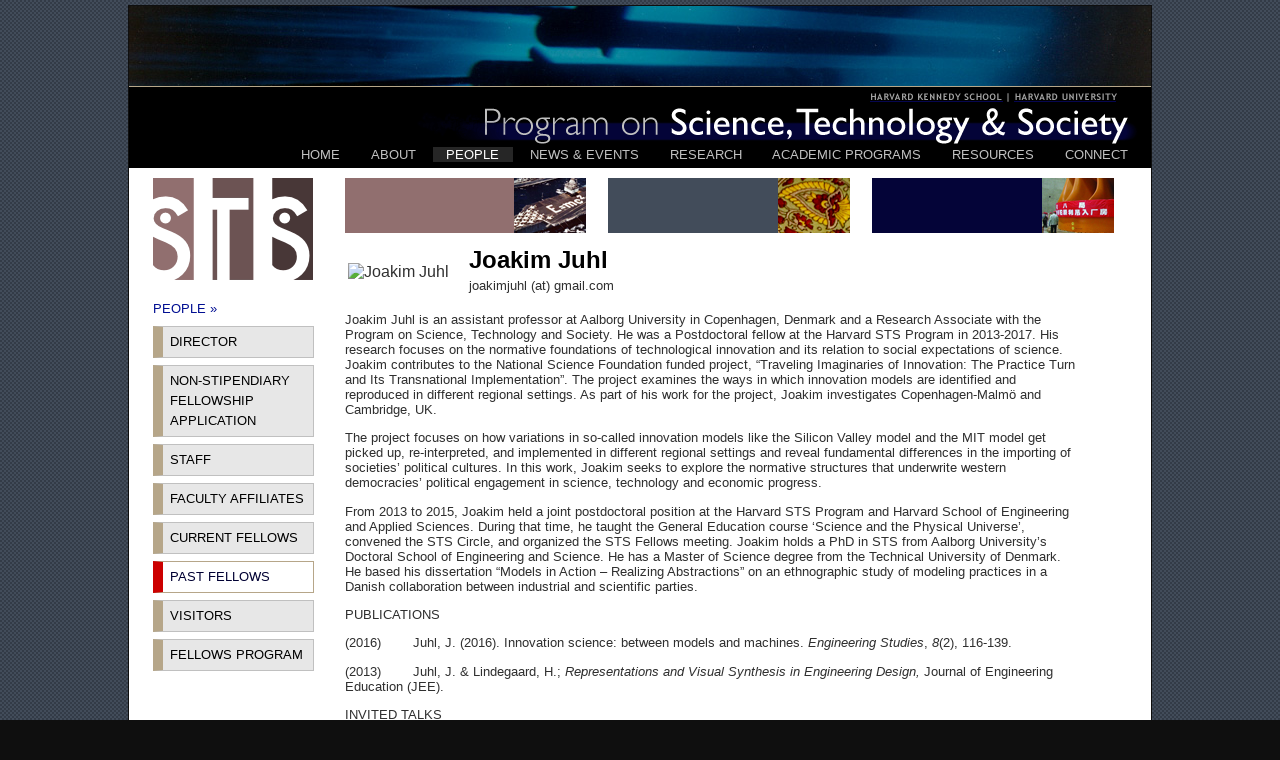

--- FILE ---
content_type: text/html; charset=UTF-8
request_url: https://sts.hks.harvard.edu/people/fellows/joakim-juhl/
body_size: 7454
content:
<!DOCTYPE html PUBLIC "-//W3C//DTD XHTML 1.0 Transitional//EN" "http://www.w3.org/TR/xhtml1/DTD/xhtml1-transitional.dtd">
<html>
<head>
	<title>Harvard STS Program &raquo; Past Fellows &raquo; People &raquo; Joakim Juhl</title>
	<meta http-equiv="Content-Type" content="text/html; charset=iso-8859-1">
	<link href="https://sts.hks.harvard.edu/wp-content/themes/sts/style.css" rel="stylesheet" type="text/css">
	<script type="text/javascript" src="https://sts.hks.harvard.edu/wp-content/themes/sts/global.js"></script>	
	
	<link rel="apple-touch-icon" sizes="57x57" href="/admin/apple-icon-57x57.png">
	<link rel="apple-touch-icon" sizes="60x60" href="/admin/apple-icon-60x60.png">
	<link rel="apple-touch-icon" sizes="72x72" href="/admin/apple-icon-72x72.png">
	<link rel="apple-touch-icon" sizes="76x76" href="/admin/apple-icon-76x76.png">
	<link rel="apple-touch-icon" sizes="114x114" href="/admin/apple-icon-114x114.png">
	<link rel="apple-touch-icon" sizes="120x120" href="/admin/apple-icon-120x120.png">
	<link rel="apple-touch-icon" sizes="144x144" href="/admin/apple-icon-144x144.png">
	<link rel="apple-touch-icon" sizes="152x152" href="/admin/apple-icon-152x152.png">
	<link rel="apple-touch-icon" sizes="180x180" href="/admin/apple-icon-180x180.png">
	<link rel="icon" type="image/png" sizes="192x192"  href="/admin/android-icon-192x192.png">
	<link rel="icon" type="image/png" sizes="32x32" href="/admin/favicon-32x32.png">
	<link rel="icon" type="image/png" sizes="96x96" href="/admin/favicon-96x96.png">
	<link rel="icon" type="image/png" sizes="16x16" href="/admin/favicon-16x16.png">
	<link rel="manifest" href="/admin/manifest.json">
	<meta name="msapplication-TileColor" content="#ffffff">
	<meta name="msapplication-TileImage" content="/admin/ms-icon-144x144.png">
	<meta name="theme-color" content="#ffffff">

<meta name='robots' content='max-image-preview:large' />
<link rel='dns-prefetch' href='//sts.hks.harvard.edu' />
<link rel='dns-prefetch' href='//s.w.org' />
<script type="text/javascript">
window._wpemojiSettings = {"baseUrl":"https:\/\/s.w.org\/images\/core\/emoji\/14.0.0\/72x72\/","ext":".png","svgUrl":"https:\/\/s.w.org\/images\/core\/emoji\/14.0.0\/svg\/","svgExt":".svg","source":{"concatemoji":"https:\/\/sts.hks.harvard.edu\/wp-includes\/js\/wp-emoji-release.min.js?ver=6.0.2"}};
/*! This file is auto-generated */
!function(e,a,t){var n,r,o,i=a.createElement("canvas"),p=i.getContext&&i.getContext("2d");function s(e,t){var a=String.fromCharCode,e=(p.clearRect(0,0,i.width,i.height),p.fillText(a.apply(this,e),0,0),i.toDataURL());return p.clearRect(0,0,i.width,i.height),p.fillText(a.apply(this,t),0,0),e===i.toDataURL()}function c(e){var t=a.createElement("script");t.src=e,t.defer=t.type="text/javascript",a.getElementsByTagName("head")[0].appendChild(t)}for(o=Array("flag","emoji"),t.supports={everything:!0,everythingExceptFlag:!0},r=0;r<o.length;r++)t.supports[o[r]]=function(e){if(!p||!p.fillText)return!1;switch(p.textBaseline="top",p.font="600 32px Arial",e){case"flag":return s([127987,65039,8205,9895,65039],[127987,65039,8203,9895,65039])?!1:!s([55356,56826,55356,56819],[55356,56826,8203,55356,56819])&&!s([55356,57332,56128,56423,56128,56418,56128,56421,56128,56430,56128,56423,56128,56447],[55356,57332,8203,56128,56423,8203,56128,56418,8203,56128,56421,8203,56128,56430,8203,56128,56423,8203,56128,56447]);case"emoji":return!s([129777,127995,8205,129778,127999],[129777,127995,8203,129778,127999])}return!1}(o[r]),t.supports.everything=t.supports.everything&&t.supports[o[r]],"flag"!==o[r]&&(t.supports.everythingExceptFlag=t.supports.everythingExceptFlag&&t.supports[o[r]]);t.supports.everythingExceptFlag=t.supports.everythingExceptFlag&&!t.supports.flag,t.DOMReady=!1,t.readyCallback=function(){t.DOMReady=!0},t.supports.everything||(n=function(){t.readyCallback()},a.addEventListener?(a.addEventListener("DOMContentLoaded",n,!1),e.addEventListener("load",n,!1)):(e.attachEvent("onload",n),a.attachEvent("onreadystatechange",function(){"complete"===a.readyState&&t.readyCallback()})),(e=t.source||{}).concatemoji?c(e.concatemoji):e.wpemoji&&e.twemoji&&(c(e.twemoji),c(e.wpemoji)))}(window,document,window._wpemojiSettings);
</script>
<style type="text/css">
img.wp-smiley,
img.emoji {
	display: inline !important;
	border: none !important;
	box-shadow: none !important;
	height: 1em !important;
	width: 1em !important;
	margin: 0 0.07em !important;
	vertical-align: -0.1em !important;
	background: none !important;
	padding: 0 !important;
}
</style>
	<link rel='stylesheet' id='wp-block-library-css'  href='https://sts.hks.harvard.edu/wp-includes/css/dist/block-library/style.min.css?ver=6.0.2' type='text/css' media='all' />
<style id='global-styles-inline-css' type='text/css'>
body{--wp--preset--color--black: #000000;--wp--preset--color--cyan-bluish-gray: #abb8c3;--wp--preset--color--white: #ffffff;--wp--preset--color--pale-pink: #f78da7;--wp--preset--color--vivid-red: #cf2e2e;--wp--preset--color--luminous-vivid-orange: #ff6900;--wp--preset--color--luminous-vivid-amber: #fcb900;--wp--preset--color--light-green-cyan: #7bdcb5;--wp--preset--color--vivid-green-cyan: #00d084;--wp--preset--color--pale-cyan-blue: #8ed1fc;--wp--preset--color--vivid-cyan-blue: #0693e3;--wp--preset--color--vivid-purple: #9b51e0;--wp--preset--gradient--vivid-cyan-blue-to-vivid-purple: linear-gradient(135deg,rgba(6,147,227,1) 0%,rgb(155,81,224) 100%);--wp--preset--gradient--light-green-cyan-to-vivid-green-cyan: linear-gradient(135deg,rgb(122,220,180) 0%,rgb(0,208,130) 100%);--wp--preset--gradient--luminous-vivid-amber-to-luminous-vivid-orange: linear-gradient(135deg,rgba(252,185,0,1) 0%,rgba(255,105,0,1) 100%);--wp--preset--gradient--luminous-vivid-orange-to-vivid-red: linear-gradient(135deg,rgba(255,105,0,1) 0%,rgb(207,46,46) 100%);--wp--preset--gradient--very-light-gray-to-cyan-bluish-gray: linear-gradient(135deg,rgb(238,238,238) 0%,rgb(169,184,195) 100%);--wp--preset--gradient--cool-to-warm-spectrum: linear-gradient(135deg,rgb(74,234,220) 0%,rgb(151,120,209) 20%,rgb(207,42,186) 40%,rgb(238,44,130) 60%,rgb(251,105,98) 80%,rgb(254,248,76) 100%);--wp--preset--gradient--blush-light-purple: linear-gradient(135deg,rgb(255,206,236) 0%,rgb(152,150,240) 100%);--wp--preset--gradient--blush-bordeaux: linear-gradient(135deg,rgb(254,205,165) 0%,rgb(254,45,45) 50%,rgb(107,0,62) 100%);--wp--preset--gradient--luminous-dusk: linear-gradient(135deg,rgb(255,203,112) 0%,rgb(199,81,192) 50%,rgb(65,88,208) 100%);--wp--preset--gradient--pale-ocean: linear-gradient(135deg,rgb(255,245,203) 0%,rgb(182,227,212) 50%,rgb(51,167,181) 100%);--wp--preset--gradient--electric-grass: linear-gradient(135deg,rgb(202,248,128) 0%,rgb(113,206,126) 100%);--wp--preset--gradient--midnight: linear-gradient(135deg,rgb(2,3,129) 0%,rgb(40,116,252) 100%);--wp--preset--duotone--dark-grayscale: url('#wp-duotone-dark-grayscale');--wp--preset--duotone--grayscale: url('#wp-duotone-grayscale');--wp--preset--duotone--purple-yellow: url('#wp-duotone-purple-yellow');--wp--preset--duotone--blue-red: url('#wp-duotone-blue-red');--wp--preset--duotone--midnight: url('#wp-duotone-midnight');--wp--preset--duotone--magenta-yellow: url('#wp-duotone-magenta-yellow');--wp--preset--duotone--purple-green: url('#wp-duotone-purple-green');--wp--preset--duotone--blue-orange: url('#wp-duotone-blue-orange');--wp--preset--font-size--small: 13px;--wp--preset--font-size--medium: 20px;--wp--preset--font-size--large: 36px;--wp--preset--font-size--x-large: 42px;}.has-black-color{color: var(--wp--preset--color--black) !important;}.has-cyan-bluish-gray-color{color: var(--wp--preset--color--cyan-bluish-gray) !important;}.has-white-color{color: var(--wp--preset--color--white) !important;}.has-pale-pink-color{color: var(--wp--preset--color--pale-pink) !important;}.has-vivid-red-color{color: var(--wp--preset--color--vivid-red) !important;}.has-luminous-vivid-orange-color{color: var(--wp--preset--color--luminous-vivid-orange) !important;}.has-luminous-vivid-amber-color{color: var(--wp--preset--color--luminous-vivid-amber) !important;}.has-light-green-cyan-color{color: var(--wp--preset--color--light-green-cyan) !important;}.has-vivid-green-cyan-color{color: var(--wp--preset--color--vivid-green-cyan) !important;}.has-pale-cyan-blue-color{color: var(--wp--preset--color--pale-cyan-blue) !important;}.has-vivid-cyan-blue-color{color: var(--wp--preset--color--vivid-cyan-blue) !important;}.has-vivid-purple-color{color: var(--wp--preset--color--vivid-purple) !important;}.has-black-background-color{background-color: var(--wp--preset--color--black) !important;}.has-cyan-bluish-gray-background-color{background-color: var(--wp--preset--color--cyan-bluish-gray) !important;}.has-white-background-color{background-color: var(--wp--preset--color--white) !important;}.has-pale-pink-background-color{background-color: var(--wp--preset--color--pale-pink) !important;}.has-vivid-red-background-color{background-color: var(--wp--preset--color--vivid-red) !important;}.has-luminous-vivid-orange-background-color{background-color: var(--wp--preset--color--luminous-vivid-orange) !important;}.has-luminous-vivid-amber-background-color{background-color: var(--wp--preset--color--luminous-vivid-amber) !important;}.has-light-green-cyan-background-color{background-color: var(--wp--preset--color--light-green-cyan) !important;}.has-vivid-green-cyan-background-color{background-color: var(--wp--preset--color--vivid-green-cyan) !important;}.has-pale-cyan-blue-background-color{background-color: var(--wp--preset--color--pale-cyan-blue) !important;}.has-vivid-cyan-blue-background-color{background-color: var(--wp--preset--color--vivid-cyan-blue) !important;}.has-vivid-purple-background-color{background-color: var(--wp--preset--color--vivid-purple) !important;}.has-black-border-color{border-color: var(--wp--preset--color--black) !important;}.has-cyan-bluish-gray-border-color{border-color: var(--wp--preset--color--cyan-bluish-gray) !important;}.has-white-border-color{border-color: var(--wp--preset--color--white) !important;}.has-pale-pink-border-color{border-color: var(--wp--preset--color--pale-pink) !important;}.has-vivid-red-border-color{border-color: var(--wp--preset--color--vivid-red) !important;}.has-luminous-vivid-orange-border-color{border-color: var(--wp--preset--color--luminous-vivid-orange) !important;}.has-luminous-vivid-amber-border-color{border-color: var(--wp--preset--color--luminous-vivid-amber) !important;}.has-light-green-cyan-border-color{border-color: var(--wp--preset--color--light-green-cyan) !important;}.has-vivid-green-cyan-border-color{border-color: var(--wp--preset--color--vivid-green-cyan) !important;}.has-pale-cyan-blue-border-color{border-color: var(--wp--preset--color--pale-cyan-blue) !important;}.has-vivid-cyan-blue-border-color{border-color: var(--wp--preset--color--vivid-cyan-blue) !important;}.has-vivid-purple-border-color{border-color: var(--wp--preset--color--vivid-purple) !important;}.has-vivid-cyan-blue-to-vivid-purple-gradient-background{background: var(--wp--preset--gradient--vivid-cyan-blue-to-vivid-purple) !important;}.has-light-green-cyan-to-vivid-green-cyan-gradient-background{background: var(--wp--preset--gradient--light-green-cyan-to-vivid-green-cyan) !important;}.has-luminous-vivid-amber-to-luminous-vivid-orange-gradient-background{background: var(--wp--preset--gradient--luminous-vivid-amber-to-luminous-vivid-orange) !important;}.has-luminous-vivid-orange-to-vivid-red-gradient-background{background: var(--wp--preset--gradient--luminous-vivid-orange-to-vivid-red) !important;}.has-very-light-gray-to-cyan-bluish-gray-gradient-background{background: var(--wp--preset--gradient--very-light-gray-to-cyan-bluish-gray) !important;}.has-cool-to-warm-spectrum-gradient-background{background: var(--wp--preset--gradient--cool-to-warm-spectrum) !important;}.has-blush-light-purple-gradient-background{background: var(--wp--preset--gradient--blush-light-purple) !important;}.has-blush-bordeaux-gradient-background{background: var(--wp--preset--gradient--blush-bordeaux) !important;}.has-luminous-dusk-gradient-background{background: var(--wp--preset--gradient--luminous-dusk) !important;}.has-pale-ocean-gradient-background{background: var(--wp--preset--gradient--pale-ocean) !important;}.has-electric-grass-gradient-background{background: var(--wp--preset--gradient--electric-grass) !important;}.has-midnight-gradient-background{background: var(--wp--preset--gradient--midnight) !important;}.has-small-font-size{font-size: var(--wp--preset--font-size--small) !important;}.has-medium-font-size{font-size: var(--wp--preset--font-size--medium) !important;}.has-large-font-size{font-size: var(--wp--preset--font-size--large) !important;}.has-x-large-font-size{font-size: var(--wp--preset--font-size--x-large) !important;}
</style>
<link rel='stylesheet' id='mc4wp-form-themes-css'  href='https://sts.hks.harvard.edu/wp-content/plugins/mailchimp-for-wp/assets/css/form-themes.min.css?ver=4.1.0' type='text/css' media='all' />
<link rel='stylesheet' id='jquery.lightbox.min.css-css'  href='https://sts.hks.harvard.edu/wp-content/plugins/wp-jquery-lightbox/styles/lightbox.min.css?ver=1.4.6' type='text/css' media='all' />
<script type='text/javascript' src='https://sts.hks.harvard.edu/wp-includes/js/jquery/jquery.min.js?ver=3.6.0' id='jquery-core-js'></script>
<script type='text/javascript' src='https://sts.hks.harvard.edu/wp-includes/js/jquery/jquery-migrate.min.js?ver=3.3.2' id='jquery-migrate-js'></script>
<link rel="https://api.w.org/" href="https://sts.hks.harvard.edu/wp-json/" /><link rel="EditURI" type="application/rsd+xml" title="RSD" href="https://sts.hks.harvard.edu/xmlrpc.php?rsd" />
<link rel="wlwmanifest" type="application/wlwmanifest+xml" href="https://sts.hks.harvard.edu/wp-includes/wlwmanifest.xml" /> 
<meta name="generator" content="WordPress 6.0.2" />
<link rel="canonical" href="https://sts.hks.harvard.edu/people/fellows/joakim-juhl/" />
<link rel='shortlink' href='https://sts.hks.harvard.edu/?p=1535' />
<link rel="alternate" type="application/json+oembed" href="https://sts.hks.harvard.edu/wp-json/oembed/1.0/embed?url=https%3A%2F%2Fsts.hks.harvard.edu%2Fpeople%2Ffellows%2Fjoakim-juhl%2F" />
<link rel="alternate" type="text/xml+oembed" href="https://sts.hks.harvard.edu/wp-json/oembed/1.0/embed?url=https%3A%2F%2Fsts.hks.harvard.edu%2Fpeople%2Ffellows%2Fjoakim-juhl%2F&#038;format=xml" />

		<!-- GA Google Analytics @ https://m0n.co/ga -->
		<script async src="https://www.googletagmanager.com/gtag/js?id=G-ETN42JLHBL"></script>
		<script>
			window.dataLayer = window.dataLayer || [];
			function gtag(){dataLayer.push(arguments);}
			gtag('js', new Date());
			gtag('config', 'G-ETN42JLHBL');
		</script>

			<style type="text/css" id="wp-custom-css">
			.fellows_current_img { clear:both;}		</style>
		<style type="text/css">#topbutton .page-item-11 a {background-color: #262626; color: #ffffff; text-decoration: none;}#sidebutton li.page-item-11 a {background-color: #FFFFFF; color: #000033; border: 1px solid #b6a689; border-left: 10px solid #cc0000;}#topbutton .page-item-143 a {background-color: #262626; color: #ffffff; text-decoration: none;}#sidebutton li.page-item-143 a {background-color: #FFFFFF; color: #000033; border: 1px solid #b6a689; border-left: 10px solid #cc0000;}#topbutton .page-item- a {background-color: #262626; color: #ffffff; text-decoration: none;}#sidebutton li.page-item- a {background-color: #FFFFFF; color: #000033; border: 1px solid #b6a689; border-left: 10px solid #cc0000;}</style></head>
<body>
<div id="main">

	<div id="main_table_div">
	<table id="main_table">
	<tr>
	<td colspan="3" id="table_innerimage">
		<div class="inner_image" id="inner_2"></div>
	</td>
	</tr>
	<tr>
	<td colspan="2" id="table_top">
		<div id="logo"></div>
		<h2 class="alt">Program on Science, Technology and Society at Harvard</h2>
		<a href="http://www.hks.harvard.edu" title="Harvard Kennedy School of Government"><span id="ksglink"><span class="alt">Harvard Kennedy School of Government</span></span></a><span class="alt"> | </span>
		<a href="http://www.harvard.edu" title="Harvard University"><span id="harvardlink"><span class="alt">Harvard University</span></span></a>
		<div id="topbutton">
			<ul><li class="page_item page-item-6"><a href="https://sts.hks.harvard.edu/">Home</a></li>
<li class="page_item page-item-9 page_item_has_children"><a href="https://sts.hks.harvard.edu/about/">About</a></li>
<li class="page_item page-item-11 page_item_has_children"><a href="https://sts.hks.harvard.edu/people/">People</a></li>
<li class="page_item page-item-13 page_item_has_children"><a href="https://sts.hks.harvard.edu/events/">News &amp; Events</a></li>
<li class="page_item page-item-15 page_item_has_children"><a href="https://sts.hks.harvard.edu/research/">Research</a></li>
<li class="page_item page-item-4361 page_item_has_children"><a href="https://sts.hks.harvard.edu/academic-programs/">Academic Programs</a></li>
<li class="page_item page-item-19"><a href="https://sts.hks.harvard.edu/resources/">Resources</a></li>
<li class="page_item page-item-3568"><a href="https://sts.hks.harvard.edu/connect/">Connect</a></li>
</ul>
		</div>
	</td>
	</tr>	<tr>
	<td id="table_left_interior_menu">		
		<div class="stslogo_innerpage" style="height: 110px;"></div>
		<div id="leftbar">
			<div class="sidebartext">
				<div id="sidebutton"> 
				  <ul>
					<li><a href="https://sts.hks.harvard.edu/people/" id="top">People &raquo;</a></li>
					<li class="page_item page-item-126"><a href="https://sts.hks.harvard.edu/people/director.html">Director</a></li>
<li class="page_item page-item-2475"><a href="https://sts.hks.harvard.edu/people/non-stipendiary-fellowship-application/" target="_blank">Non-Stipendiary Fellowship Application</a></li>
<li class="page_item page-item-844"><a href="https://sts.hks.harvard.edu/people/staff/">Staff</a></li>
<li class="page_item page-item-137"><a href="https://sts.hks.harvard.edu/people/affiliates.html">Faculty Affiliates</a></li>
<li class="page_item page-item-140"><a href="https://sts.hks.harvard.edu/people/current.html">Current Fellows</a></li>
<li class="page_item page-item-143"><a href="https://sts.hks.harvard.edu/people/past.html">Past Fellows</a></li>
<li class="page_item page-item-148"><a href="https://sts.hks.harvard.edu/people/visitors.html">Visitors</a></li>
<li class="page_item page-item-151"><a href="https://sts.hks.harvard.edu/people/fellows.html">Fellows Program</a></li>
				  </ul>
				</div>
			</div>
		</div>

	</td>	<td id="table_interior_content">
		<table class="inner_images" id="inner_images_people">
		<tr><td class="inner_images_td" id="inner_images_td_1"></td><td class="inner_images_td_spacer"></td><td class="inner_images_td" id="inner_images_td_2"></td><td class="inner_images_td_spacer"></td><td class="inner_images_td" id="inner_images_td_3"></td><td class="inner_images_td_spacer"></td></tr></table>	
		<table>
		<tr>		<td>
		<img class="portrait" src="https://stsprogram.org/admin/files/image001-239x300.jpg" alt="Joakim Juhl">
		</td>
		<td class="biodata">
		<h3>Joakim Juhl</h3>
		joakimjuhl (at) gmail.com		</td>
		</tr>
		</table>
		<div class="fellow_content">
				
		<p>Joakim Juhl is an assistant professor at Aalborg University in Copenhagen, Denmark and a Research Associate with the Program on Science, Technology and Society. He was a Postdoctoral fellow at the Harvard STS Program in 2013-2017. His research focuses on the normative foundations of technological innovation and its relation to social expectations of science. Joakim contributes to the National Science Foundation funded project, “Traveling Imaginaries of Innovation: The Practice Turn and Its Transnational Implementation”. The project examines the ways in which innovation models are identified and reproduced in different regional settings. As part of his work for the project, Joakim investigates Copenhagen-Malmö and Cambridge, UK.<br />
<span id="more-1535"></span></p>
<p>The project focuses on how variations in so-called innovation models like the Silicon Valley model and the MIT model get picked up, re-interpreted, and implemented in different regional settings and reveal fundamental differences in the importing of societies’ political cultures. In this work, Joakim seeks to explore the normative structures that underwrite western democracies’ political engagement in science, technology and economic progress.</p>
<p>From 2013 to 2015, Joakim held a joint postdoctoral position at the Harvard STS Program and Harvard School of Engineering and Applied Sciences. During that time, he taught the General Education course ‘Science and the Physical Universe’, convened the STS Circle, and organized the STS Fellows meeting. Joakim holds a PhD in STS from Aalborg University’s Doctoral School of Engineering and Science. He has a Master of Science degree from the Technical University of Denmark. He based his dissertation “Models in Action – Realizing Abstractions” on an ethnographic study of modeling practices in a Danish collaboration between industrial and scientific parties.</p>
<p>PUBLICATIONS</p>
<p>(2016)        Juhl, J. (2016). Innovation science: between models and machines. <em>Engineering Studies</em>, <em>8</em>(2), 116-139.</p>
<p>(2013)        Juhl, J. &amp; Lindegaard, H.; <em>Representations and Visual Synthesis in Engineering Design, </em>Journal of Engineering Education (JEE).</p>
<p>INVITED TALKS</p>
<p>(2016)        Discussant for Beniot Godin’s talk at the Munich Colloquium on Technology in Society; Munich Center on Technology and Society, Technical University of Munich.</p>
<p>(2014)        <em>Innovation-Science in the Making: Theoretical Physics and Industrial Production in a Danish Factory.</em> STS Circle at Harvard by the Program on Science, Technology and Society.</p>
<p>(2014)        <em>Innovation Science. </em>Öffentliche Vorträge zu MCTS Tenure Track Professorships. MCTS, TUM Germany.</p>
<p>(2013)        <em>Simulation Modeling in Technology Development: Mediating between Science and Society. </em>STPP/ETIP fellows meeting at Harvard Kennedy School’s Belfer Center.</p>
<p>(2013)        <em>Working in the nexus of Science, Technology and Innovation –Becoming a new STS scholar at Harvard. </em>Harvard GSAS Science Policy Group.</p>
<p>(2012)<em>        An ethnography on mathematical models – Producing science and technology, </em>The Technical University of Denmark, Institute of Management Engineering. <em> </em></p>
<p>(2012)       <em>An ethnography on mathematical models, </em>The University of Southern Denmark (SDU), Mads Clausen Institute (MCI).</p>
<p>&nbsp;</p>
		
				</div>
				<div class="fellow_past_disclaimer">
		Note: The above information concerns a <u>past</u> fellow at the Program on Science, Technology, and Society at the Harvard Kennedy School. It does not constituent evidence of current enrollment. The information may be out of date. To update their information, past fellows should e-mail <a href="mailto:sts@hks.harvard.edu">the site administrator</a>.
		</div>
			</td>
	</tr>
	
	<tr>
	<td colspan="2" id="table_bottom">
		<div id="footer">
			<table id="footertable">
			<tr>
			<!--<td id="updated">Last updated November 6, 2017 </td>-->
			<td id="copyright">&copy; 2026 by the President and Fellows of Harvard College</td>
			<td id="pageurl">https://sts.hks.harvard.edu</td>
			</tr>
				<tr><td></td><td><div style="float: right;"><a style="color: grey;" href="https://accessibility.huit.harvard.edu/digital-accessibility-policy">Digital Accessibility </a> | <a style="color: grey;" href="https://accessibility.harvard.edu">Accessibility</a></div></td></tr>
			</table>
		</div>
	</td>
	</tr>
	</table>
	</div>
</div>
<script type="text/javascript">var gaJsHost = (("https:" == document.location.protocol) ? "https://ssl." : "http://www."); document.write(unescape("%3Cscript src='" + gaJsHost + "google-analytics.com/ga.js' type='text/javascript'%3E%3C/script%3E"));</script><script type="text/javascript"> try { var pageTracker = _gat._getTracker("UA-2625606-1"); pageTracker._trackPageview(); } catch(err) {}</script>
<script type='text/javascript' src='https://sts.hks.harvard.edu/wp-content/plugins/wp-jquery-lightbox/jquery.touchwipe.min.js?ver=1.4.6' id='wp-jquery-lightbox-swipe-js'></script>
<script type='text/javascript' id='wp-jquery-lightbox-js-extra'>
/* <![CDATA[ */
var JQLBSettings = {"showTitle":"1","showCaption":"1","showNumbers":"1","fitToScreen":"1","resizeSpeed":"400","showDownload":"0","navbarOnTop":"0","marginSize":"0","slideshowSpeed":"4000","prevLinkTitle":"previous image","nextLinkTitle":"next image","closeTitle":"close image gallery","image":"Image ","of":" of ","download":"Download","pause":"(pause slideshow)","play":"(play slideshow)"};
/* ]]> */
</script>
<script type='text/javascript' src='https://sts.hks.harvard.edu/wp-content/plugins/wp-jquery-lightbox/jquery.lightbox.min.js?ver=1.4.6' id='wp-jquery-lightbox-js'></script>
</body>
</html>

--- FILE ---
content_type: text/css
request_url: https://sts.hks.harvard.edu/wp-content/themes/sts/style.css
body_size: 6865
content:
/*
Theme Name: Harvard STS
Theme URI: http://www.hks.harvard.edu/sts/
Description: Program for Science, Technology and Society at the Harvard Kennedy School.
Version: 1.0
Author: Alex Wellerstein
Tags:


*/

/* GENERAL */

body {
	margin: 0;
	margin-top: 5px;
	margin-bottom: 5px;
	padding: 0;
	font-family: Arial, Helvetica, sans-serif;
	font-size: 12pt;
	background: url("images/back2.gif") #0f0f0f;
	color: #303030;
}

p {
	font-family: "Helvetica Neue", Helvetica, Arial, sans-serif;
	font-size: 10pt;
	margin-top: 0;
}

pre {
display: inline;
white-space: normal;
font-family: inherit !important;
font-size: inherit;
}

.first {
	font-size: 11pt;
}

b, strong {
	color: #000000;
}

h1, h2, h3, h4, h5 {
	color: #000000;
}

a b, b a {
	color: #020faf;
}


a:link {
	text-decoration: none;
	color: #020f92;
	color: #020faf;
}

a:visited {
	text-decoration: none;
}

a:hover {
	text-decoration: underline;
	color: #070758;	
}

a:active {
	text-decoration: none;
	color: #070758;
}


hr {
	border: none;
	border-bottom: 1px solid gray;
}

/* HEADER */


#fade_top, #fade_bottom {
	height: 180px;
	background: url("images/header2.jpg") top center no-repeat transparent;
}



#fade_top {
	margin-top: -180px;
}


#logo {
	background: url("images/title.gif") right top no-repeat; 
	height: 38px;
	width: 100%;
	border: none;
	margin-left: auto;
	padding-top: 20px;
}

#ksglink {
	border: none;
	width: 134px;
	height: 11px;
	float: right;
	margin-top: -55px;
	margin-right: 137px;

}

#harvardlink {
	border: none;
	width: 105px;
	height: 11px;
	float: right;
	margin-top: -55px;
	margin-right: 22px;
}

/* FOOTER */

#footertable {
	width: 100%;
	border-collapse: collapse;
}

#footer {
	width: 100%;
	background-color: black;
	color: #616161;
	border-bottom: 1px solid black;
	font-size: 8pt;
	font-family: Arial, Helvetica, sans-serif;
	font-style: italic;
	padding-top: 2px;
	padding-bottom: 5px;
}

#footer #updated {
	text-align: left;
	padding-left: 10px;
}

#footer #copyright {
	text-align: center;
}

#footer #pageurl {
	text-align: right;
	padding-right: 10px;
}


/* TOP MENU BUTTONS */

#topbutton {
	background: black;
	height: 1.3em;
	white-space: nowrap;
	text-align: right;
	background: black;	
	float: right;
}

#topbutton a {
	font-family: Arial, Helvetica, Sans;
	margin: 0;
	padding: 0;
	font-size: 10pt;
	border: none;
	color: silver;
	text-transform: uppercase;
	text-align: center;
	background-color: transparent;
	height: 20px;
	line-height: 20px;
	text-decoration: none;
	padding-left: 1em;
	padding-right: 1em;
}

#topbutton a:hover, #topbutton .current, #topbutton .current_page_parent a, #topbutton .current_page_item a {
	background-color: #262626;
	color: #ffffff;
	text-decoration: none;
}

#topbutton ul {
	list-style: none;
	margin: 0;
	padding: 0;
}

#topbutton li {
	list-style-type: none;
	display: inline;
}

/* LAYOUT TABLES */

#main {
	width: 100%;
}

#main_table {
	width: 80%;
	margin-left: auto;
	margin-right: auto;
	background: transparent;
	border-spacing: 0;
	border-top: 1px solid #0f0f0f;
	border-left: 1px solid #0f0f0f;
	border-right: 1px solid #0f0f0f;	
}

#main_table_div {
	margin-left: auto;
	margin-right: auto;
	min-width: 785px;
	max-width: 1280px;
}


#table_left, #table_center, #table_right, #table_interior_content, #table_left_interior_menu, #table_sts_logo_lower {
	vertical-align: top;
	padding: 15px;
	background-color: #ffffff;
	padding-bottom: 40px;
	padding-top: 10px;
}


#table_sts_logo_lower {
	vertical-align: bottom;
	padding-bottom: 0;
	padding-bottom: 10px;
	padding-left: 20px;

}

#table_left, #table_left_interior_menu {
	width: 165px;
	padding-left: 20px;
}


#table_interior_content p {
	padding-right: 60px;
}


#table_left_interior_menu {

}


#table_right {
	width: 210px;
	padding-right: 20px;
}

#table_top {
	padding: 0;
	padding-bottom: 2px;

	padding-right: 10px;
	background: #000000;
	
}

.margin_bar {
	width: 100%;
	height: 10px;
	height: 6px;
	background-color: #b6a689;
	margin-bottom: 25px;
	margin-top: 20px;

	margin-left: auto;
	margin-right: auto;
}

.inner_bar {
	width: 92%;
	height: 10px;
	height: 6px;
	background-color: #b6a689;
	margin-bottom: 10px;
	margin-top: 10px;
	clear: both;
}

#table_bigimage, #table_innerimage  {
	padding: 0;
	border-bottom: 1px solid #b6a689;
}

.inner_image {
	height: 80px;
}

#inner_1 {
	background: url("images/header4.jpg") center center no-repeat transparent;
}

#inner_2 {
	background: url("images/header3.jpg") center center no-repeat transparent;
}



/* maybe need to add more images, or something. */
/* definitely need to make smaller, custom ones for inner pages. and rename from "header", etc. */


#table_bottom {
	padding: 0;
	border-top: 1px solid #020f92;
	border-top: 2px solid #b6a689;

	border-top: 2px solid #cc0000;
}


/* FORMATTING */

#learnmore {
	font-family: Arial;
	font-size: 11pt;
	font-weight: bold;
	text-align: center;
}

#rightbar h2, #topbar h2 {
	font-style: normal;
	font-weight: normal;
	font-size: 14pt;
	padding-top: .5em;
}

h1 {
	margin: 0;
	padding: 0;
	font-weight: normal;
	font-size: 18pt;
	color: #707070;
	border-bottom: 1px solid #b6a689;
	border-bottom: 2px solid #cc0000;
	margin-bottom: 5px;
}

h1.main {
	margin-bottom: 5px;

}
#table_interior_content h1 {
	width: 92%;
}

.lower_boxes {
	padding: 0;
	margin: 0;
	border-collapse: collapse;
	width: 100%;
}

.lower_boxes td {
	vertical-align: top;
	border-collapse: collapse;
	padding: 0;
	padding-bottom: 10px;
}

.lower_boxes td.right {
	padding-left: 10px;
}

.lower_boxes td.expander {
	width: 30%;
}



h2, h2 a, h2 a:link {
	margin: 0;
	padding: 0;
	font-weight: normal;
	font-size: 10pt;
	text-transform: uppercase;
	color: #707070;
	margin-bottom: 4px;
}

h2 a:hover {
	text-decoration: underline;
	color: #505050;
}


h3 {
	margin-bottom: 0;
	font-size: 14pt;
	font-weight: normal;
	margin-right: 60px;
	margin-top: 0;

}

h3.title {
	margin-bottom: 8pt;
	margin-top: 10px;
}

h4.underlined {
	width: 92%;
	border-bottom: 1px solid #c0c0c0;
}

h4, h4 a, h4 a:link {
	text-transform: uppercase;
	font-weight: normal;
	margin-top: 10px;
	margin-bottom: 5px;
	color: #707070;
	font-size: 14pt;
}

h4 a:hover {
	color: #404050;
	text-decoration: none;
}

h6, h6 a, h6 a:link {
	color: #000000;
	font-style: normal;
	font-weight: bold;
	font-size: 11pt;
	margin: 0px;	
}

#hr-bottom {
	clear: both;
	margin-left: 20px;
	margin-right: 20px;
	border: 0;
	height: 1px;
	border-bottom: 1px solid #070758;
}

#table_interior_content ul {
	font-size: 10pt;
	padding-right: 60px;
}

#table_interior_content ul li {
	margin-bottom: 8pt;
}


/* SIDEBAR CONTENT */

.sidebartext {
	font-size: 75%;
	vertical-align: top;
	margin: 0;
	padding: 0;
	margin-bottom: 10px;
}

.sidebartext .what, .sidebartext .what-larger{ 
	font-size: 11pt;
	margin-bottom: 5px;
	margin-top: 2px;
}

.sidebartext .what-larger { 
	font-size: 13pt;
}

.sidebartext .who { 
	font-size: 11pt;
	font-weight: bold;
	margin-bottom: 5px;
}

.sidebartext .panel { 
	font-size: 9pt;
	font-weight: normal;
	margin-top: 2px;
	margin-bottom: 6px;
	color: #3f3d3f;
}


.sidebartext .panel b { 
	font-size: 10pt;
	font-weight: bold;
	color: #000000;
}

.sidebartext .where, .sidebartext .where a { 
	font-size: 9pt;
	margin-top: 5px;
	color: #3f3d3f;
}

.more {
	font-size: 9pt;
}

.right {
	text-align: right;
}



#sidebartext p { 
	margin: 0;
	padding: 0;
}

.small_v_space {
	height: 4px;
}

.sidebar_thumb_border {
	border: 1px solid silver;
	width: 208px;
}

.sidebar_thumb {
	border: 0;
	width: 210px;
	padding-top: 3px;
}

.small_logo {
	width: 92px;
	height: 92px;
	border: 0;
}

.sidebar_thumb_header {
	border: 0;
	width: 210px;
	margin: 0;
	padding: 0;
	margin-bottom: -3px;
}

.sidebar_thumb_div {
	text-align: center;
}

#recent_publications {
	font-size: 8pt;
	margin-bottom: 1em;
}

#recent_publications_author {
	font-weight: normal;
}

.news {
	font-size: 9pt; 
}

.news_image, #recent_publications_image {
	width: 160px;
	border: 1px solid #505050;
}

.news_image_div {
	text-align: center;
}

.news_caption {
	margin-bottom: 1em;
}

.news_hr, .events_hr, .events_front_hr {
	width: 100%;
	border: 0;
	height: 0px;
	border-bottom: 1px solid #cc0000;

	margin: 0;
	padding: 0;
	margin-left: auto;
	margin-right: auto;
}

.news_hr {
	padding-bottom: 5px;
	margin-bottom: 5px;
}


.inner_hr {
	width: 92%;
	border: 0;
	height: 0px;
	margin: 0;
	padding: 0;
	border-bottom: 1px solid #c0c0c0;
	margin-bottom: 10px;
}

.events_front_hr {
	margin-bottom: 10px;
}

.events_hr {
	border-bottom: 1px solid #c0c0c0;
	margin-bottom: 10px;
}

.image_box {
	clear: both;
	width: 210px;
	height: 130px;
	margin-bottom: 3px;
	border: 1px solid white;
}

.image_box:hover {
	/*border: 1px solid #020f92;*/
}


.div_box h2 {
	margin-left: 2px;
}

.div_box {
	border: 1px solid #ffffff;
	padding: 2px;
}


.image_box#img_fellows {
	background: url("images/fellows_front.jpg") no-repeat center left;
}

.image_box#img_research {
	background: url("images/research_front.jpg") no-repeat center left;	
}

.image_box#img_collaborations {
	background: url("images/collabs_front.jpg") no-repeat center left;	
}

.image_box#img_field {
	background: url("images/field_front.jpg") no-repeat center left;	
}


.image_box#img_sdn {
	background: url("images/sdn_front.jpg") no-repeat center left;	
}

#sts_circle_table {
	border-collapse: collapse;
	margin: 0;
	padding: 0;
}

#sts_circle_talkinfo {
	text-align: left;
	vertical-align: bottom;
}

#sts_circle_locationinfo {

}

#sts_circle_table .what {
	font-size: 10pt;
}

#sts_circle_table .who {
	font-size: 10pt;
}

.stslogo_innerpage {
	width: 160px;
	height: 160px;
	margin-left: 4px; 
	margin-bottom: 10px;
	background: url("images/sts_logo_small160px.gif") top left no-repeat #ffffff;
}


#sidebutton {
	width: 163px;
	font-size: 13px;
	line-height: 20px;
	text-transform: uppercase;
	margin-left: 3px;
} 

#sidebutton ul {
	list-style: none;
	margin: 0;
	padding: 0;
	border: none;
}

#sidebutton li {
	border: 1px solid #ffffff;
	margin: 0;
	margin-bottom: 5px;

} 

#sidebutton li a {
	display: block;
	padding: 5px 5px 5px 0.5em;
	border-right: 1px solid silver;
	border-top: 1px solid silver;
	border-bottom: 1px solid silver;
	border-left: 10px solid #b6a689;
	background-color: #e7e7e7;
	color: #000000;
	text-decoration: none;
	width: 100%;
}

#sidebutton li a {
	width: auto;
}

#sidebutton li a:hover, #sidebutton li .current, #sidebutton li.current_page_item a {
	background-color: #FFFFFF;
	color: #000033;
	border: 1px solid #b6a689;
	border-left: 10px solid #cc0000;
}

#sidebutton li a#top:link, #sidebutton li a#top:visited, #sidebutton li a#top:active {
	border: 0;
	background: 0;
	margin: 0;
	padding: 0;
	color: #020f92;
}

#sidebutton li a#top:hover {
	text-decoration: underline;
	color: #070758;
}

/* INNER PAGE IMAGES */


.inner_images {
	width: 100%; 
	margin:0; 
	margin-bottom: 15px; 
	border-collapse: collapse; 
	padding: 0;
}

.inner_images_td {
	height: 53px;
}
.inner_images_td_spacer {
	width: 20px;
}

#inner_images_about #inner_images_td_1 { background: url('images/_pageimage_about_2.png') center right no-repeat #916f6f; }
#inner_images_about #inner_images_td_2 { background: url('images/_pageimage_about_1.png') center right no-repeat #424c5a; }
#inner_images_about #inner_images_td_3 { background: url('images/_pageimage_about_3.png') center right no-repeat #040438; }

#inner_images_people #inner_images_td_1 { background: url('images/_pageimage_people_2.png') center right no-repeat #916f6f; }
#inner_images_people #inner_images_td_2 { background: url('images/_pageimage_people_1.png') center right no-repeat #424c5a; }
#inner_images_people #inner_images_td_3 { background: url('images/_pageimage_people_3.png') center right no-repeat #040438;	}

#inner_images_events #inner_images_td_1 { background: url('images/_pageimage_events_1.png') center right no-repeat #916f6f; }
#inner_images_events #inner_images_td_2 { background: url('images/_pageimage_events_2.png') center right no-repeat #424c5a; }
#inner_images_events #inner_images_td_3 { background: url('images/_pageimage_events_3.png') center right no-repeat #040438;	}

#inner_images_media #inner_images_td_1 { background: url('images/_pageimage_events_1.png') center right no-repeat #916f6f; }
#inner_images_media #inner_images_td_2 { background: url('images/_pageimage_events_2.png') center right no-repeat #424c5a; }
#inner_images_media #inner_images_td_3 { background: url('images/_pageimage_events_3.png') center right no-repeat #040438;	}

#inner_images_research #inner_images_td_1 { background: url('images/_pageimage_research_1.png') center right no-repeat #916f6f; }
#inner_images_research #inner_images_td_2 { background: url('images/_pageimage_research_2.png') center right no-repeat #424c5a; }
#inner_images_research #inner_images_td_3 { background: url('images/_pageimage_research_3.png') center right no-repeat #040438;	}

#inner_images_field #inner_images_td_1 { background: url('images/_pageimage_resources_1.png') center right no-repeat #916f6f; }
#inner_images_field #inner_images_td_2 { background: url('images/_pageimage_resources_2.png') center right no-repeat #424c5a; }
#inner_images_field #inner_images_td_3 { background: url('images/_pageimage_resources_3.png') center right no-repeat #040438;	}

#inner_images_resources #inner_images_td_1 { background: url('images/_pageimage_resources_1.png') center right no-repeat #916f6f; }
#inner_images_resources #inner_images_td_2 { background: url('images/_pageimage_resources_2.png') center right no-repeat #424c5a; }
#inner_images_resources #inner_images_td_3 { background: url('images/_pageimage_resources_3.png') center right no-repeat #040438;	}

/* EVENTS PAGE */

.event_list {
	font-size: 9pt;
	padding: 0;
	width: 630px;
}

.poster, .poster_large {
	float: right;
	border: 1px solid black;
	margin-left: 10px;
	margin-bottom: 8px;
	width: 150px;
	margin-right: 60px;
	margin-top: 5px;
}

.alignright, .alignleft {
	margin-bottom: 8px;
	margin-top: 5px;
}

.alignright {
	float: right;
	margin-left: 10px;
}

.alignleft {
	float: left;
	margin-right: 10px;
}


.poster_large {
	width: 300px;
	margin-right: 0px;
}

.poster_large_div {
	float: right; 
	margin-left: 10px; 
	position: relative; 
	top:0px;
	margin-right: 22px;
	font-size: 9pt;
	font-style: italic;
	margin-bottom: 10px;
}

.smallposter {
	width: 90px;
	margin-left: 5px;
}

.poster_table {
	margin-left: auto;
	margin-right: 60px;
	border-collapse: collapse;
}

.poster_table td {
	vertical-align: top;
}

.event_list .date {
	float: left;
	width: 60px;
	font-weight: bold;
	color: #505050;
}

.event_list .info {
	margin-left: 60px;
	margin-bottom: 8px;
}

.event_list .affiliation {
	color: #505050;
	font-weight: normal;
}

.lecture {
	font-size: 75%;
	vertical-align: top;
	margin: 0;
	padding: 0;
	margin-bottom: 10px;
}

.lecture .what { 
	font-size: 14pt;
	margin-bottom: 10px;
	margin-top: 2px;
	padding-top: 5px;
	margin-right: 60px;
}

.lecture .who { 
	font-size: 12pt;
	margin-bottom: 2px;
	font-weight: bold;
}

.lecture .who-affil {
	font-weight: normal;
	font-size: 9pt;
	margin-bottom: 8px;
	color: #3f3d3f;
	font-style: italic;
}

.lecture .panel { 
	font-size: 9pt;
	font-weight: normal;
	margin-top: 2px;
	margin-bottom: 8px;
	color: #3f3d3f;
}

.lecture .panel b { 
	font-size: 10pt;
	font-weight: bold;
	color: #000000;
}

.lecture .when {
	padding-bottom: 5px;
}

.lecture .where, .lecture .where a { 
	font-size: 9pt;
	margin-top: 5px;
	color: #3f3d3f;
}

.abstract, .abstract_noindent {
	font-size: 9pt;
	padding-left: 2em;
	font-style: italic;
}

.abstract_noindent {
	padding-left: 0;
}

.abstract i, .abstract_noindent i, p.sponsored i, .abstract em, .abstract_noindent em, p.sponsored em {
	font-style: normal;
}

p.sponsored, p.sponsored-front {
	font-size: 9pt;
	font-style: italic;
}

p.sponsored-front {
	font-style: normal;
}

.lecture .more {
	font-size: 9pt;
}

.scidemlecture {
	color:white; 
	background:gray; 
	padding:2px; 
	margin-bottom: 15px;
	text-align:center; 
	margin-right: 22px;
	font-size: 10pt;
	font-style: italic;
	text-transform: uppercase;
}

.scidemlecture a {
	color: white;
}

.photo_table {
	border-collapse: collapse; 
	width: 90%;
}

.photo_table td {
	vertical-align: top;
	text-align: center;
	width: 250px;
}

.photo_table p {
	font-size: 9pt;
	text-align: center; 
	margin:0; 
	font-style: italic;
	padding:0 !important;
	margin-left: 15px;
	margin-right: 15px;
}

.poster_gallery img {
	border: 0;
	margin-right: 5px;
	margin-bottom: 5px;
}

.poster_gallery {
	margin-bottom: 10px;
}

.poster_gallery .poster_gallery_stscircle, .poster_gallery .poster_gallery_workshop {
	height: 150px;
}

.poster_gallery .poster_gallery_scidem {
	height: 200px;
}

.video_gallery  {
	border-collapse: collapse;
	margin: 0;
	padding: 0;
	margin-right: 100px;
	margin-bottom: 10px;
	margin-top: 10px;
	width: 100%;
}

.video_thumb {
	width: 200px;
}

.no_video_thumb {
	width: 200px;
	height: 127px;
	background-image: url("images/sts_logo_200px.gif");
}

.video_thumb_div {
	float: left;
	font-size: 8pt;
	text-align: center;
	margin-bottom: 10px;
}

.video_thumb_div a img {
	border: 1px solid #ffffff;
}

.video_thumb_div a:hover img {
	border: 1px solid #020f92;
}


.video_info {
	text-align: left;
	margin: 0;
	margin-right: 5px;	
	font-size: 11pt;
	margin-left: 220px;


}

.video_info small {
	font-size: 9pt;
}


/* PEOPLE */

table.bio {
	width: 98%;
	height: 140px;
}

td.biodata {
	vertical-align: bottom;
	font-size: 10pt;
	padding-bottom: 15px;
	padding-right: 20px;
	line-height: 14pt;
}

td.biodata h3 {
	padding-bottom: 8px;
	font-size: 18pt;
	font-weight: bold;
}

.portrait {
	border: 0;
	padding-bottom: 15px;
	padding-right: 1em;
}

.ref {
	text-indent: -4em;
	margin-left: 4em;
}

.fellows_table {
	border-collapse: collapse;
	width: 95%;
	font-size: 9pt;
}

.fellows_table th {
	text-align: left;
	color: #707070;
}

.fellows_name {
	width: 180px;
	text-align: left;
}

td.fellows_name {
	font-size: 12pt;
}

.fellows_site {
	text-align: left;
}

.fellows_dates {
	text-align: left;
	width: 150px;
}

.fellow_desc b, .fellow_desc strong {
	font-weight: normal;
}

.fellow_content b, .fellow_content strong {
	text-transform: uppercase;
}

.fellows_table tr {
	border-bottom: 1px solid silver;
}

.fellows_table td {
	vertical-align: middle;
	padding-bottom: 5px;
	padding-top: 5px;
}

.letter_button, .letter_button_none, .letter_button_toggled {
	font-size: 11pt;
}

.letter_button, .letter_button_toggled {
	font-weight: bold;
}

.letter_button_none {
	color: #707070;
}

#letter_button_all {
	font-size: 10pt;
	font-weight: normal;
} 


a.letter_button:hover, a.letter_button_toggled:hover {
	text-decoration: none;
	background-color: silver;

}

a.letter_button_toggled {
	background-color: silver;
}


/* PUBLICATIONS */


.pub-img {
	width: 80px;
	border: 1px solid gray;
}

.pub-img-left {
	float: left;
	width: 80px;
	border: 1px solid gray;
}

.pub-right {
	margin-left: 100px;
	font-size: 10pt;
	margin-bottom: 18pt;
	margin-right: 100px;
}

h2.pub-title {
	color: #000000;
	text-transform: none;
	font-size: 12pt;
	font-weight: bold;
	margin-bottom: 0;
}

h3.pub-name {
	font-size: 10pt;
	margin-top: 0;
}

h3.pub-name a {
	font-weight: bold;
}

.pub-desc {
	font-style: italic;
	margin-top: 1em;
	margin-bottom: 1em;
}

.pub-desc i, .pub-desc em {
	font-style: normal;
}

#recent_publications_text b, #recent_publications_text strong {
	font-weight: normal;
}

.report-image {
	float: right; 
	border: 1px solid black; 
	width:140px; 
	margin-left: 15px;
	margin-right: 60px;
	margin-bottom: 10px;
}

.fellows_current_img {
	float: left; 
	width: 70px; 
	margin-top: 3px;
}

.fellows_list_current p, .fellows_list_current h3 {
	padding-left: 90px;
}

.fellow_past_disclaimer {
	font-size: 8pt;
	font-style: italic;
	width: 80%;
	margin-top: 30px;
	color: gray;
	border-top: 1px solid red;
	padding-top: 10px;

}

/* COURSES */


h3.courses_school {
	font-size: 10pt;
	font-weight: bold;
	margin-bottom: 5px;
}

h2.courses_department {
	color: #000000;
	text-transform: none;
	font-style: italic;
}

.expand_all_bar {
	font-size: 12pt;
	margin-top: 15px;
	margin-bottom: 15px;
}

.expand {
	font-weight: normal;
	color: black;
	border: 1px solid silver;
}

.course_heading {
	font-size: 11pt;
	margin-bottom: .5em;
}

.expand_all_bar {
	font-size: 8pt;
	margin-top: 0;
}

.school_abbrev {
	font-size: 8pt;
	color: gray;
}

.expand:link {
	color: black;
	background-color: white;
}

.expand:hover {
	text-decoration: none;
	border: 1px solid gray;
	background-color: #e0e0e0;
}

/*Research networks */

.gm-map {
padding-bottom: 15px;
}

#geo-mashup .blogdate {
display: none;
}

#geo-mashup .storycontent {
width: 90%;
}

#geo-mashup .locationinfo h2 ::after { 
    content: " »";
    font-family: Arial, sans-serif !important;
}

.affiliate-portrait {
	border: 0;
	padding-bottom: 15px;
	padding-right: 1em;
	max-width: 240px;
}
/*
.bio-top-header {	
	background-color: #000;
	background-image: url(images/bio-society-top-bg.gif);
	background-position: center;
	background-size: 791px, 55px;
	height: 55px;
	text-align: center;
	margin-bottom: 15px;
}

.bio-top-header-text {
	height: 25px;
	padding-top: 15px;
}*/

.bio-top-header {
	background-color: #000;
	height: 80px; 
	text-align: center;
	margin-bottom: 15px;
	background-image: url(images/ebola.jpg);
	box-shadow: inset 0px 0px 20px #000;
}

.bio-top-header-text {
	height: 30px;
	padding-top: 30px;
	margin-right: 4em;
}

.csl-bib-body {
	font-size: 13px;
	padding-right: 60px;
	margin-bottom: 13px;
}

.exhibit-viewPanel-viewContainer {
	width: 500px;
}

.exhibit-facet-value-checkbox {
	padding-right: 20px;
}

.exhibit-tileView-body {

	list-style: none;
}

.exhibit-facet-body-frame {
	font-size: 11px;
}

.exhibit-tileView-body .title {
text-transform: capitalize;
font-weight: bold;
}

/* Research platforms */

.reference {
	font-size: 9pt;
	padding: 5px;
	padding-top: 3px;
	padding-bottom: 3px;
	margin-left: -5px;
	margin-bottom:.5em;
}	


#sidebutton li .platform_side a {
	border: none;
	margin: 0;
	padding: 0;
	background: 0;
	color: #020f92;
}

#sidebutton li .platform_side a:hover {
	border: 0;
	margin: 0;
	padding: 0;
	background: 0;
	color: #070758;
	text-decoration: underline;
}

#sidebutton li .platform_side a.platform_topic_current {
	background-color: #ffffcc;
	padding: 2px;
	padding-left: 4px;
}


#sidebutton li .platform_side a.platform_topic_current_indent {
	background-color: #ffffcc;
	padding: 2px;
	padding-left: 4px;
	padding-left: 30px;
	margin-left: -30px;
}

/* PLATFORMS */

.platform_menu {
	font-size: 8pt;
	font-size: 9pt;
}

.platform_outline {
	text-transform: none;
	font-size: 8pt;
	font-size: 9pt;
	line-height: 11pt;
	margin-top: 0px;
}

.platform_topic_indent, .platform_topic {
	margin-bottom: 5px;
}

.platform_topic_indent {
	margin-left: 25px;
	text-indent: -13px;
}


div.platform img.slide {
	float: left;
	width: 150px;
	margin-right: 10px;
	border-width: 1px;
	border-style: solid;
}

div.platform img.small {
	float: left !important;
	width: 50px !important;
	margin-right: 10px !important;
	border-width: 1px !important;
	border-style: solid !important;
}

div.panel_title {
	font-weight: bold;
	font-size: 1.2em;
}

.platform ul {

}

.platform li {
	margin-top: -10px;
	margin-left: -10px;
}

div.platform h3 {
	color: #707070;
	padding-left: 0;
	padding-right: 0;
	border-bottom: 1px solid #C00;
	margin-bottom: 5px;
	font-size: 12pt;
	width: 92%;
}

div.platform h5 {
	margin-bottom: 10px;
	margin-top: 15px;
	font-size: 12pt;
}

.callout {
    position: relative;
    padding-top: 10px;
    padding-bottom: 10px;
    padding-left: 30px;
	padding-right: 20px !important;
    background-color: #afbac1;
	margin-right: 60px;
	margin-left: 0;
	margin-bottom: 18px;
	font-size: 10pt;
	color: #1f1f1f;
	font-style: italic;
	line-height: 15pt;
    /* easy rounded corners for modern browsers */
    -webkit-border-radius: 6px;
	border-radius: 10px;

}

.callout i, .callout em {
	font-style: normal;
}

.indent {
	font-size: 10pt;
	margin-left: 60px;
}

div.notch {
	position: absolute;
	top: -9px;
	left: 15px;
	margin: 0;
	border-top: 0;
	border-left: 10px solid transparent;
	/* border-right: 10px solid transparent; */
	border-bottom: 10px solid #afbac1;
	padding: 0;
	width: 0;
	height: 0;
	/* ie6 height fix */
	font-size: 0;
	line-height: 0;
	 /* ie6 transparent fix */
	/* _border-right-color: pink;*/
	_border-left-color: pink;
	_filter: chroma(color=pink);
}

.video_button {
	font-size: 10pt;
	margin-left: 60px;
	margin-bottom: 15px;
	display: block;
}

.video_icon {
	background: url("images/video_icon.gif") no-repeat #ffffff;
	width: 17px;
	height: 14px;
	float: left;
	margin-left: 37px;
	margin-top: -1px;
}

.hidden_panel_button {
	font-size: 10pt;
}

/* blog feeds on the front page */

.feed_divider { 
	border-bottom: 1px solid silver;
	margin-top: 2px;
	margin-bottom: 4px;
	display: block;
}

.feed_title {
	font-size: 100%;
	font-weight: bold;
	padding-bottom: 5px;
	display: block;
}

#blog_title {
	font-size: 14pt;
}

#blogs li {
	list-style-type: square;
	list-style-position: outside;
	margin-left: 11px;
	text-indent: -11px;
	padding-bottom: 3px;
}

/* Tabs */
ul.tabs-menu {
list-style: none;
padding: 0px;
}

.tabs-menu {
    height: 30px;
    float: left;
    clear: both;
	margin-bottom: 0px;

}

.tabs-menu li {
    height: 30px;
    line-height: 30px;
    float: left;
    margin-right: 10px;
    background-color: #ccc;
    border-top: 1px solid silver;
    border-right: 1px solid silver;
    border-left: 1px solid silver;
}

.tabs-menu li.current {
    position: relative;
    background-color: #fff;
    border-bottom: 1px solid #fff;
    z-index: 5;
}

.tabs-menu li a {
    padding: 10px;
    text-transform: uppercase;
    color: #fff;
    text-decoration: none; 
}

.tabs-menu .current a {
    color: #070758;
}

.tab {
    border: 1px solid silver;
    background-color: #fff;
    float: left;
    margin-bottom: 20px;
    width: auto;
}

.tab-content {
    width: 660px;
    padding: 20px;
    display: none;
}

#tab-1 {
 display: block;   
}

/* ALT */

.alt, .hidden {
	display: none;
}



/* EXPERIMENTAL: SATELLITE/SLIDESHOW */

.slideshow {
	display: inline-block;
	max-width: 250px;
	margin: 0px 10px 0px 10px;
	margin-bottom: -5px;
}

.slideshow br {
	height: 0px;
	font-size: 2pt;
	margin: 0px;
	padding; 0px;
}

.slideshow .caption * {
	width: 240px;
	text-align: center;
	margin: 0px auto;
	padding: 0px;
	font-size: 9pt;
}

.slideshow .caption h4 {
	font-size: 12pt;
}

.slideshow .caption br {
	height: 0px;
	font-size: 2pt;
	margin: 0px;
	padding; 0px;
}

.orbit-caption p {
	font-size: 8pt !important;
	text-align: center !important;
	width: 240px !important;
	font-weight: 200 !important;
}

.satl-nav * {
	z-index: 10000;
	font-size: 5pt;
	max-width: 50%;
}


